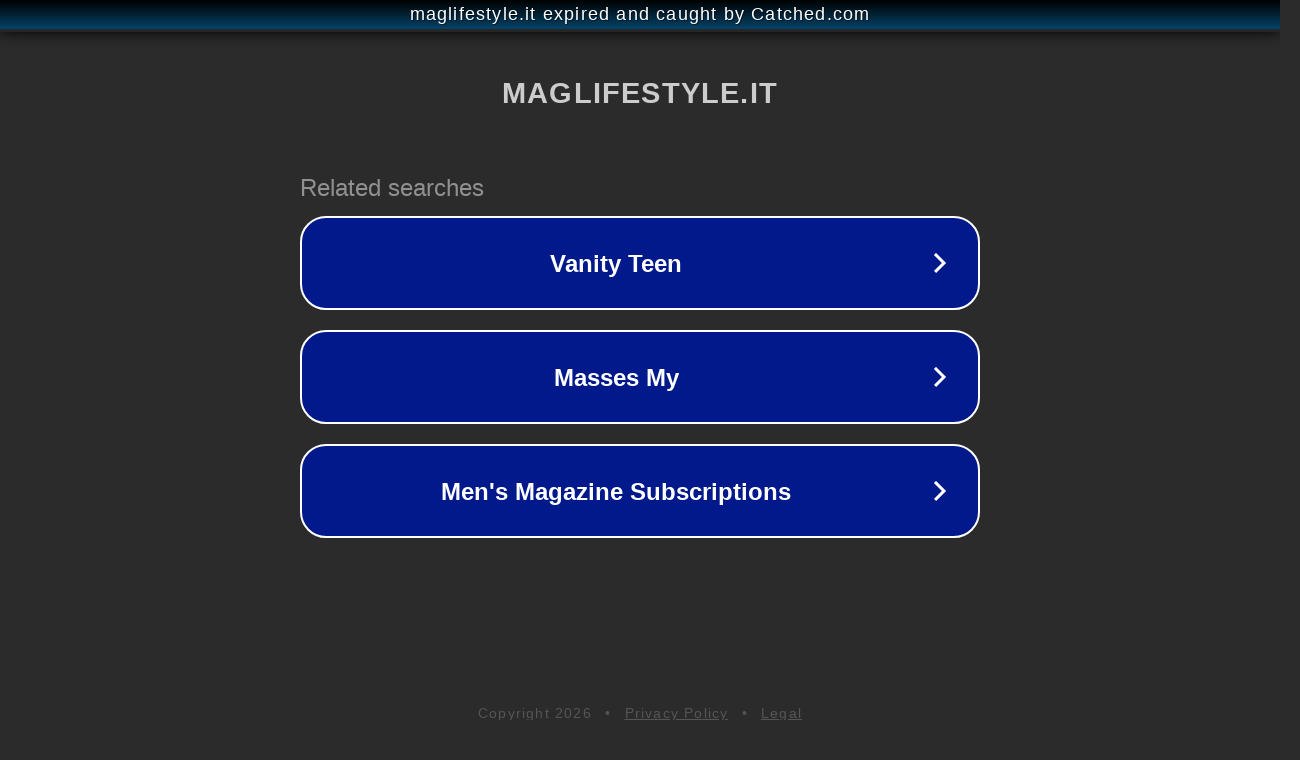

--- FILE ---
content_type: text/html; charset=utf-8
request_url: https://www.maglifestyle.it/2016/10/27/nazionale-italiana-rugby-dmax-credit-agricole-cariparma-test-match-promo/
body_size: 1170
content:
<!doctype html>
<html data-adblockkey="MFwwDQYJKoZIhvcNAQEBBQADSwAwSAJBANDrp2lz7AOmADaN8tA50LsWcjLFyQFcb/P2Txc58oYOeILb3vBw7J6f4pamkAQVSQuqYsKx3YzdUHCvbVZvFUsCAwEAAQ==_EZ5yoMtPytSiwWWxVcPWSvw3CweYVTdqfoToK2H+L2HhzNcH8j1D7eReWXwMBHqTc+2GumWdZyQ1gFnexdd+vg==" lang="en" style="background: #2B2B2B;">
<head>
    <meta charset="utf-8">
    <meta name="viewport" content="width=device-width, initial-scale=1">
    <link rel="icon" href="[data-uri]">
    <link rel="preconnect" href="https://www.google.com" crossorigin>
</head>
<body>
<div id="target" style="opacity: 0"></div>
<script>window.park = "[base64]";</script>
<script src="/btbUznTfQ.js"></script>
</body>
</html>
